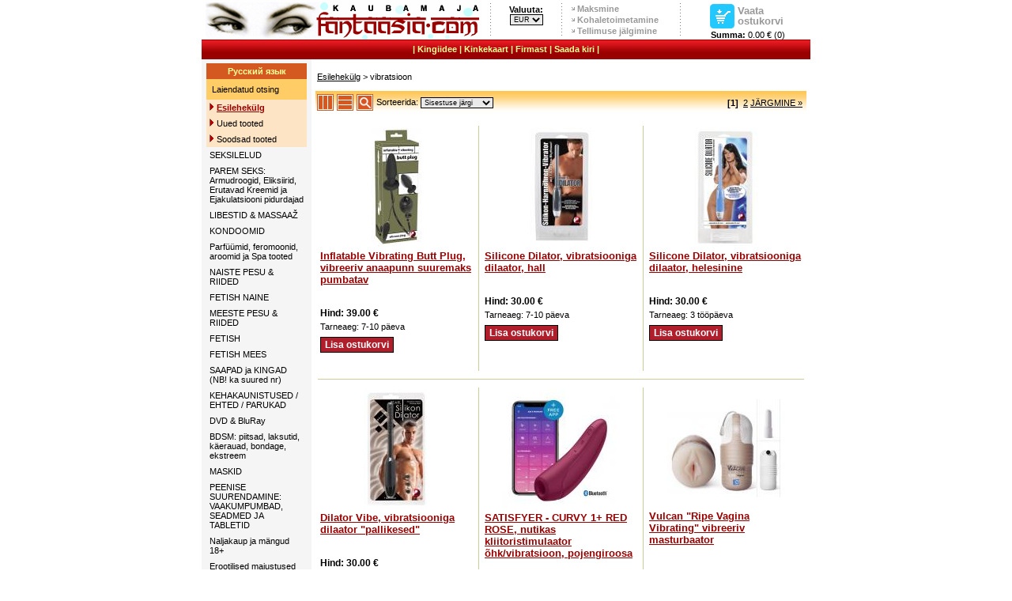

--- FILE ---
content_type: text/html; charset=UTF-8
request_url: https://fantaasia.ee/index.php?text=products&status=key&key_id=95change=1
body_size: 6949
content:
<!DOCTYPE HTML PUBLIC "-//W3C//DTD HTML 4.01 Transitional//EN">
<HTML>
<head>
	  <LINK rel="SHORTCUT ICON" href="https://www.fantaasia.com/fantaasia.ico"> 
	  <meta http-equiv="Content-Type" content="text/html; charset=UTF-8">
      <title>Fantaasia.com. vibratsioon</title>
	  <meta name="description" content="Sekskaupade valik igale maitsele: vibraatorid, seksikad riided, videod, DVDd, nahktooted, ...">
	  <meta name="keywords" content="ost, müük, tellimine, telli, online, e-pood, e-kauplus, internetipood, interneti kaubandus, kaubamaja, e, elektrooniline, sünnipäev, kohale toomine, kojutoomine, kauplus, video, staar, videomakk, soodus, fantaasia, seks, porno, erootika, sekskaubad, sekskaubamaja, sekspood, vibraator, anaal, peenis, erektsioon, kliitor, stimulatsioon, ejekulatsioon, G-punkt, postimüük, kaubamaja, lesbi, video, vhs, dvd, mänguasi, dildo, erguti, õli, vagiina, sadomaso, nahk, nahktooted, seksriided, riided, massaaz, ajakirjad, orgasm, kristina bellanova, private, transsexual, transseksual, sex, kiimas, erutav, kondoom, xxx, pood, sado, maso, grupiseks, flirt, abielu, homo, intiim, suuseks, lateks, kreem, libestus, film, striptiis, fetish, täispuhutavad nukud, gay, kepp, nuss, armukuul, perverssus, vaakumpump, hispaania kärbes, liputaja, nudism, aluspesu, hustler, tutt, suguelu, suguti, suguühe, türa, staar, cyberskin, feromoon, potents, stimulaator, domina, fallos, hermafrodiit, koitus, libiido, monogaamia, petting, orgia, sperma, svinger, urofiilia, vuajerism, string, anus, sukad, kuulikesed naistele, big tits, fat fuck, rinnahoidja, abivahend, harem, tupekuul, nukk, russkie, piitsutamine, soodne, kleit, hetäär, bordell, suudlus, amor, lits, lipakas, kurtisaan, rahuldus, piss, sex, shop, sexshop, toys, sextoys, adult, vibrator, vibrators, vibes, sexy, lingerie, dildo, dildos, bondage, love, novalties, latex, leather, condoms, books, videos, dvd, dvds">
	  <meta name="verify-v1" content="WewzB0qvsJ0v3LJrfMgJb++bA6GFL1flsVYgIlv2+CU=" >
	  
	  <script type="text/javascript" src="/js/jquery-1.8.2.min.js"></script>
	  <script type="text/javascript" src="/js/script.js?v=1.1"></script>
	  
<style type="text/css">
<!--
  @import url(https://www.fantaasia.com/style/style2.css?v=1.3);
-->
</style>

<script language="JavaScript" type="text/javascript">
	setTimeout ("changePage()", 50000);
function changePage() {
	if (self.parent.frames.length != 0)
		self.parent.location=document.location;
	return false;
}
function MM_openBrWindow(theURL,winName,features) { //v2.0
  window.open(theURL,winName,features);
  return false;
}

function js_PopWin(url,name,options){
  var ContextWindow = window.open(url,name,options);
  ContextWindow.focus();
  return false;
}
</script>

<!-- Google analytics script -->
<!-- <script src="https://www.google-analytics.com/urchin.js" type="text/javascript"></script><script type="text/javascript">_uacct = "UA-4023740-1";urchinTracker();</script> -->

    <script type="text/javascript">
        var gaJsHost = (("https:" == document.location.protocol) ? "https://ssl." : "https://www.");
        document.write(unescape("%3Cscript src='" + gaJsHost + "google-analytics.com/ga.js' type='text/javascript'%3E%3C/script%3E"));
    </script>

    <script type="text/javascript">
        var pageTracker = _gat._getTracker("UA-4023740-1");
        pageTracker._addOrganic("neti.ee", "query");
        pageTracker._addOrganic("www.ee", "query");
        pageTracker._addOrganic("otsing.delfi.ee", "q");;
        pageTracker._addOrganic("fantaasia.com", "search");
        pageTracker._initData();
        pageTracker._trackPageview();
    </script>

</head>

<BODY leftmargin="0" topmargin="0" marginwidth="0" marginheight="0" bgcolor="#FFFFFF" >
<table border="0" align="center" cellpadding="0" cellspacing="0" bgcolor="#FFFFFF">
  <tr> 
	 <td width="351"><div align="left"><a href="https://www.fantaasia.com/index.php" target="_self" title="Fantaasia.com kaubamaja esilehekülg"><img src="skins/images/fantaasia_a.gif" border="0" alt=""></a></div></td>
	 <td width="20" align="left"><div align="center"><img src="skins/images/line.jpg" width="1" border="0" alt="line"></div></td>
	 <td valign="middle" align="center" width="70">
		<form method="POST" name="money_sel" action="/index.php?text=products&status=key&key_id=95change=1" onChange="return false;">
          <span class="ShopLink"><b>Valuuta:</b></span>
		  <select name="currency_change" class="CurrencyBox" onchange="money_sel.submit();"><option value='EUR' selected>EUR</option><option value='SEK' >SEK</option></select>
		 </form>
    </td>
    <td width="20"><div align="center"><img src="skins/images/line.jpg" width="1" border="0" alt="line"></div></td>
    <td width="130"> 
      <table border="0" cellspacing="0" cellpadding="1">
        <tr> 
          <td width="6" align="center"><img src="skins/images/arrow.jpg" width="4" height="4" alt="arrow"></td>
          <td class="alink" nowrap><a href="index.php?text=shop#maksmine" class="ShopInfo">Maksmine</a></td>
        </tr>
        <tr> 
          <td width="6" align="center"><img src="skins/images/arrow.jpg" width="4" height="4" alt="arrow"></td>
          <td class="alink" nowrap><a href="index.php?text=shop#kohale" class="ShopInfo">Kohaletoimetamine</a></td>
        </tr>
		<tr> 
          <td width="6" align="center"><img src="skins/images/arrow.jpg" width="4" height="4" alt="arrow"></td>
          <td class="alink" nowrap><a href="#" class="ShopInfo" onClick="return js_PopWin('order_status.php','Status','width=450,height=500,resizable=1,scrollbars=1,toolbar=1,status=1');">Tellimuse jälgimine</a></td>
        </tr>
      </table>
    </td>
    <td width="20"><div align="center"><img src="skins/images/line.jpg" width="1" border="0" alt="line"></div></td>
    <td valign="bottom" align="center" width="150"> 
      <table border="0" width="100" cellspacing="0" cellpadding="2">
        <tr> 
				<td valign="bottom" align="center" width="31"><div align="center"><a href="index.php?text=viewcart" class="ShopCart"><img src="skins/images/shop_cart.jpg" width="31" height="31" border="0" alt="Vaata ostukorvi"></a></div></td>
				<td align="left"><a href="index.php?text=viewcart" class="ShopCart">
				Vaata ostukorvi</a></td>
         </tr>
		</table>
        ﻿<b>Summa: </b>0.00 € (0)
	</td>
</tr>
</table>
<table width="770" align="center" border="0" cellspacing="0" cellpadding="0" bgcolor="#FFFFFF">	
  <tr valign="middle"> 
    <td height="25" background="skins/images/paine_taust.jpg">
    	<div align="center" class="headerstyle">
		<!-- <a href="/index.php?text=articles" target="_self" class="HeaderLink">Uudised</a> -->
        | <a  href="http://www.fantaasia.com/gifts.php" class="HeaderLink">Kingiidee</a> 
		| <a href="/index.php?text=certificate" class="HeaderLink">Kinkekaart</a> 
		<!-- | <a  href="http://www.fantaasia.com/ekaart/" class="HeaderLink">Ekaart</a> -->
		| <a href="/index.php?text=about" class="HeaderLink">Firmast</a>  
        | <a href="/index.php?text=contact" class="HeaderLink">Saada kiri</a> | 
		</div></td>
	</tr>
  </table>

 <table width="770"  align="center" border="0" cellspacing="0" cellpadding="0" bgcolor="#FFFFFF">
	<tr>
		<td valign="top" height="100%">
<table border="0" width="770" height="100%" cellpadding="5" cellspacing="0" bordercolor="#999999">
		<tr valign="top">
				<td align="center" valign="top" width="150" bgcolor="#F5F5F5"><input type="hidden" name="text" value ="search"/>
<table width="99%" border="0" cellspacing="0" cellpadding="4" bordercolor="#FFFFFF" id="catNavi">
<tr>
		<td bgcolor="#D45921" height="20" valign="center" align ="center"><a href="https://www.fantaasia.com/?langID=ru" class="HeaderLink"><b>&#1056;&#1091;&#1089;&#1089;&#1082;&#1080;&#1081; &#1103;&#1079;&#1099;&#1082;</b></a></td>
	 </tr>
	 <tr>
		<td bgcolor="#FFCC66">

		 <!-- Search Menu -->
		 <table width="100%" border="0" cellspacing="3" cellpadding="0" align="center">
			<!-- <tr>
				<td align="right"><input name="search" class="textbox" type="text" size="15"></td>
				<td align="left"><input type="image" src="skins/images/go.gif" border="0" name="submit"></td>
			</tr> -->
			<tr>
				<td>
				<a href="index.php?text=products&status=search" class="TextLink2">Laiendatud otsing</a>
				</td>
			</tr>
		 </table>
		</td>
	</tr>
	<tr>
		<td bgcolor="#FDE4C4"><img src="skins/images/bullet.gif" border="0">&nbsp;<a href='index.php'><font color="#990000"><b>Esilehekülg</b></font></a></td>
	</tr>
	<!-- <tr>
		<td bgcolor="#FDE4C4"><img src="skins/images/bullet.gif" alt="mumm" border="0"> <a href="index.php?text=keyword" class="TextLink2">Märksõnad</a></td>
	</tr> -->
	<tr>
		<td bgcolor="#FDE4C4"><img src="skins/images/bullet.gif" alt="mumm" border="0"> <a href='index.php?text=products&status=last' class="TextLink2">Uued tooted</a></td>
	</tr>
	<tr>
		<td bgcolor="#FDE4C4"><img src="skins/images/bullet.gif" alt="mumm" border="0"> <a href="index.php?text=products&status=dis"  class="TextLink2">Soodsad tooted</a></td>
	</tr>
	<tr><td><a href='index.php?text=products&cat_id=8' class='TextLink2'>SEKSILELUD</a></td></tr><tr><td><a href='index.php?text=products&cat_id=67' class='TextLink2'>PAREM SEKS: Armudroogid, Eliksiirid, Erutavad Kreemid ja Ejakulatsiooni pidurdajad</a></td></tr><tr><td><a href='index.php?text=products&cat_id=3' class='TextLink2'>LIBESTID & MASSAAŽ</a></td></tr><tr><td><a href='index.php?text=products&cat_id=51' class='TextLink2'>KONDOOMID</a></td></tr><tr><td><a href='index.php?text=products&cat_id=53' class='TextLink2'>Parfüümid, feromoonid, aroomid ja  Spa tooted</a></td></tr><tr><td><a href='index.php?text=products&cat_id=20' class='TextLink2'>NAISTE PESU & RIIDED</a></td></tr><tr><td><a href='index.php?text=products&cat_id=65' class='TextLink2'>FETISH NAINE</a></td></tr><tr><td><a href='index.php?text=products&cat_id=19' class='TextLink2'>MEESTE PESU & RIIDED</a></td></tr><tr><td><a href='index.php?text=products&cat_id=63' class='TextLink2'>FETISH</a></td></tr><tr><td><a href='index.php?text=products&cat_id=64' class='TextLink2'>FETISH MEES</a></td></tr><tr><td><a href='index.php?text=products&cat_id=79' class='TextLink2'>SAAPAD ja KINGAD (NB! ka suured nr)</a></td></tr><tr><td><a href='index.php?text=products&cat_id=59' class='TextLink2'>KEHAKAUNISTUSED / EHTED / PARUKAD</a></td></tr><tr><td><a href='index.php?text=products&cat_id=26' class='TextLink2'>DVD & BluRay</a></td></tr><tr><td><a href='index.php?text=products&cat_id=10' class='TextLink2'>BDSM: piitsad, laksutid, käerauad, bondage, ekstreem</a></td></tr><tr><td><a href='index.php?text=products&cat_id=75' class='TextLink2'>MASKID</a></td></tr><tr><td><a href='index.php?text=products&cat_id=25' class='TextLink2'>PEENISE SUURENDAMINE: VAAKUMPUMBAD, SEADMED JA TABLETID</a></td></tr><tr><td><a href='index.php?text=products&cat_id=40' class='TextLink2'>Naljakaup ja mängud 18+</a></td></tr><tr><td><a href='index.php?text=products&cat_id=77' class='TextLink2'>Erootilised maiustused</a></td></tr><tr><td><a href='index.php?text=products&cat_id=32' class='TextLink2'>SOOVITAME</a></td></tr><tr><td><a href='index.php?text=products&cat_id=86' class='TextLink2'>Kataloogid ja kalendrid</a></td></tr><tr><td><a href='index.php?text=products&cat_id=87' class='TextLink2'>IDEID SÕBRAPÄEVAKS JA NAISTEPÄEVAKS</a></td></tr><tr><td><a href='index.php?text=products&cat_id=88' class='TextLink2'>RAAMATUD & AUDIO RAAMATUD (DE)</a></td></tr><tr><td><a href='index.php?text=products&cat_id=85' class='TextLink2'>X-MAS JÕULUD</a></td></tr><tr><td><a href='index.php?text=products&cat_id=99' class='TextLink2'>AINULT SEGAKAUP</a></td></tr>
	<!-- <tr>
			<td bgcolor="#D5EAFF"><img src="skins/images/bullet.gif" alt="mumm" border="0"> <a href="#" onClick="return js_PopWin('info.php?status=sizes','Sizes','width=600,height=500,resizable=1,scrollbars=1,toolbar=1,status=1');">Riiete suurustabel</a></td>
	</tr>-->
	</table>
	</form><p>Maksevõimalused:</p>

	<a href="https://www.swedbank.ee" TARGET="SWED"><IMG SRC="skins/images/hpip_ava_raam.gif" WIDTH="120" HEIGHT="60" BORDER="0" ALT="Siin saate maksta Swedpank Internetipangas"></a></br>

	<a href="http://www.seb.ee" TARGET="SEB"><img SRC="skins/images/seb_120X60.gif" alt="Siin saate maksta SEB internetipangas" HSPACE=3 VSPACE= 3 BORDER=0 height=60 width=120></a></br>

	<br><br>Krediitkaardid:<br>
		<img SRC="skins/images/mastercard.jpg" BORDER="0"></br>
		<img SRC="skins/images/visa.jpg" BORDER="0">
	<div id="boxleft">&nbsp;</div>
	</td>
		<td align="center" height="100%" valign="top"><table border='0' height='35' width='100%' cellspacing='0' cellpadding='2'>
	<tr>
		<td width='100%'><a href='index.php'>Esilehekülg</a> > vibratsioon</td>
	</tr>
</table><form method="get" action="index.php" name="searchForm" id="searchForm"  autocomplete="off">
<table width="100%" border="0" align="center" cellpadding="4" cellspacing="0" bgcolor="ffcc66" id="search" style="display:none;">
	<tr>
		<td align="center">Laiendatud otsing: <input name="q" id="q" class="textbox" type="text" value="" size="35">
			<select name="search_field" id="search_field" class="textbox">
				<option value="0">Kõik</option>
				<option value="1">Tootekood</option>
				<option value="2">Pealkiri</option>
				<option value="3">Kirjendus</option>
			</select>
			<input type="submit" name="submit" class="submit" value="Otsi">
		</td>
	</tr>
	<tr>
		<!-- <td align="center"><b>Keel:</b> 
				<input type="radio" name="shlang" value="et">eesti keel&nbsp;
				<input type="radio" name="shlang" value="ru">vene keel&nbsp;
				<input type="radio" name="shlang" value="ot">suvaline 
		</td> -->
	</tr>
	<tr> 
		<td align="center"><b>Madalam hind</b> <input name="price_from" id="price_from" class="textbox" type="text" value="" size="8" maxlength="10" style="text-align:right;"> <b>Kõrgem hind</b> <input name="price_to" id="price_to" class="textbox" type="text" value="" size="8" maxlength="10" style="text-align:right;"></td>
	</tr>
</table>



<table width="100%" border="0" align="center" cellpadding="2" cellspacing="0">
	<tr>
		<td align="center" height="30" width="24" background="skins/images/back_up.jpg"><a href="Javascript:void(0);" onClick="changeUrl2('view', 1)"><img src="skins/images/p_col2.jpg" width="21" height="21" border="0"></a></td>
		<td align="center" height="30" width="24" background="skins/images/back_up.jpg"><a href="Javascript:void(0);" onClick="changeUrl2('view', 2)"><img src="skins/images/p_row.jpg" width="21" height="21" border="0"></a></td>
		<td align="center" height="30" width="24" background="skins/images/back_up.jpg"><a href="Javascript:void(0);" onClick="controlSearchForm();" title="Laiendatud otsing"><img src="skins/images/p_search.jpg" width="21" height="21" border="0"></a></td>
		<td align="left" width="40%"  height="30" nowrap background="skins/images/back_up.jpg">Sorteerida: 
				<select name="sortprod" id="sortprod" class="CurrencyBox">
				<option value="desc" >Sisestuse j&auml;rgi</option>
				<option value="priceasc" >Hind: 0 - ...</option>
				<option value="pricedesc" >Hind: ... - 0</option>
				<option value="best" >Bestseller: 1 - ...</option>
				</select></td>
		<td align="right" width="60%" background="skins/images/back_up.jpg">&nbsp;<b>[1]</b>&nbsp;&nbsp;<a href="Javascript:void(0);" onClick="changeUrl2('page', 2)">2</a>&nbsp;<a href="Javascript:void(0);" onClick="changeUrl2('page', 2)">JÄRGMINE »</a>&nbsp;</td>
	</tr>
</table>
</form>

<table width='100%' border='0'><tr><td align='center' valign='top'><table width='199' border='0'>
						<tr>
							<td height='150'><div align='center'><a href='view_product.php?product=15505'><img src='images/products/thumb/thumb_05964340000_verp.jpg' border='0' alt='Inflatable Vibrating Butt Plug, vibreeriv anaapunn suuremaks pumbatav' ></a></div></td>
						</tr>
						<tr>
							<td valign='top'><a href='view_product.php?product=15505'><div class='SmallTitle'>Inflatable Vibrating Butt Plug, vibreeriv anaapunn suuremaks pumbatav</div></a></td>
						</tr>
						<tr>
							<td></br></br><span class='PriceSmall'>Hind: 39.00 €</span></br></td>
						</tr>
						<tr>
							<td><p>Tarneaeg:  7-10 päeva</p> <a href='/index.php?text=viewcart&add=15505&quantity=1' class='txtviewBasket'>&nbsp;Lisa ostukorvi&nbsp;</a></td>
						</tr>
					  </table></td><td width='1'><img width='1' height='310' alt='pixel' src='skins/images/green-pixel.gif'></td><td align='center' valign='top'><table width='199' border='0'>
						<tr>
							<td height='150'><div align='center'><a href='view_product.php?product=15420'><img src='images/products/thumb/thumb_05778980000_verp.jpg' border='0' alt='Silicone Dilator, vibratsiooniga dilaator, hall' ></a></div></td>
						</tr>
						<tr>
							<td valign='top'><a href='view_product.php?product=15420'><div class='SmallTitle'>Silicone Dilator, vibratsiooniga dilaator, hall</div></a></td>
						</tr>
						<tr>
							<td></br></br><span class='PriceSmall'>Hind: 30.00 €</span></br></td>
						</tr>
						<tr>
							<td><p>Tarneaeg:  7-10 päeva</p> <a href='/index.php?text=viewcart&add=15420&quantity=1' class='txtviewBasket'>&nbsp;Lisa ostukorvi&nbsp;</a></td>
						</tr>
					  </table></td><td width='1'><img width='1' height='310' alt='pixel' src='skins/images/green-pixel.gif'></td><td align='center' valign='top'><table width='199' border='0'>
						<tr>
							<td height='150'><div align='center'><a href='view_product.php?product=15419'><img src='images/products/thumb/thumb_05733530000_verp.jpg' border='0' alt='Silicone Dilator, vibratsiooniga dilaator, helesinine' ></a></div></td>
						</tr>
						<tr>
							<td valign='top'><a href='view_product.php?product=15419'><div class='SmallTitle'>Silicone Dilator, vibratsiooniga dilaator, helesinine</div></a></td>
						</tr>
						<tr>
							<td></br></br><span class='PriceSmall'>Hind: 30.00 €</span></br></td>
						</tr>
						<tr>
							<td><p>Tarneaeg:  3 tööpäeva</p> <a href='/index.php?text=viewcart&add=15419&quantity=1' class='txtviewBasket'>&nbsp;Lisa ostukorvi&nbsp;</a></td>
						</tr>
					  </table></td></tr>
						<td colspan='5'><img height='1' alt='pixel' src='skins/images/green-pixel.gif' width='100%' align='top' vspace='6'></td>
						</tr><tr><td align='center' valign='top'><table width='199' border='0'>
						<tr>
							<td height='150'><div align='center'><a href='view_product.php?product=15415'><img src='images/products/thumb/thumb_05847460000_verp.jpg' border='0' alt='Dilator Vibe, vibratsiooniga dilaator "pallikesed"' ></a></div></td>
						</tr>
						<tr>
							<td valign='top'><a href='view_product.php?product=15415'><div class='SmallTitle'>Dilator Vibe, vibratsiooniga dilaator "pallikesed"</div></a></td>
						</tr>
						<tr>
							<td></br></br><span class='PriceSmall'>Hind: 30.00 €</span></br></td>
						</tr>
						<tr>
							<td><p>Tarneaeg:  3 tööpäeva</p> <a href='/index.php?text=viewcart&add=15415&quantity=1' class='txtviewBasket'>&nbsp;Lisa ostukorvi&nbsp;</a></td>
						</tr>
					  </table></td><td width='1'><img width='1' height='310' alt='pixel' src='skins/images/green-pixel.gif'></td><td align='center' valign='top'><table width='199' border='0'>
						<tr>
							<td height='150'><div align='center'><a href='view_product.php?product=14838'><img src='images/products/thumb/thumb_e31122.jpg' border='0' alt='SATISFYER - CURVY 1+ RED ROSE, nutikas kliitoristimulaator õhk/vibratsioon, pojengiroosa' ></a></div></td>
						</tr>
						<tr>
							<td valign='top'><a href='view_product.php?product=14838'><div class='SmallTitle'>SATISFYER - CURVY 1+ RED ROSE, nutikas kliitoristimulaator õhk/vibratsioon, pojengiroosa</div></a></td>
						</tr>
						<tr>
							<td></br></br><span class='PriceSmall'>Hind: 69.00 €</span></br></td>
						</tr>
						<tr>
							<td><p>Tarneaeg: Toode on hetkel otsas!</p>[<a href='view_product.php?product=14838'><b>Soovin tellida</b></a>]</td>
						</tr>
					  </table></td><td width='1'><img width='1' height='310' alt='pixel' src='skins/images/green-pixel.gif'></td><td align='center' valign='top'><table width='199' border='0'>
						<tr>
							<td height='150'><div align='center'><a href='view_product.php?product=11238'><img src='images/products/thumb/thumb_05056840000.jpg' border='0' alt='Vulcan "Ripe Vagina Vibrating" vibreeriv masturbaator' ></a></div></td>
						</tr>
						<tr>
							<td valign='top'><a href='view_product.php?product=11238'><div class='SmallTitle'>Vulcan "Ripe Vagina Vibrating" vibreeriv masturbaator</div></a></td>
						</tr>
						<tr>
							<td></br></br><span class='PriceSmall'>Hind: 36.00 €</span></br></td>
						</tr>
						<tr>
							<td><p>Tarneaeg:  3 tööpäeva</p> <a href='/index.php?text=viewcart&add=11238&quantity=1' class='txtviewBasket'>&nbsp;Lisa ostukorvi&nbsp;</a></td>
						</tr>
					  </table></td></tr>
						<td colspan='5'><img height='1' alt='pixel' src='skins/images/green-pixel.gif' width='100%' align='top' vspace='6'></td>
						</tr><tr><td align='center' valign='top'><table width='199' border='0'>
						<tr>
							<td height='150'><div align='center'><a href='view_product.php?product=5758'><img src='images/products/thumb/thumb_05712530000.jpg' border='0' alt='"Total Climax Bullet", 6 programmiga kuul, hõbedane' ></a></div></td>
						</tr>
						<tr>
							<td valign='top'><a href='view_product.php?product=5758'><div class='SmallTitle'>"Total Climax Bullet", 6 programmiga kuul, hõbedane</div></a></td>
						</tr>
						<tr>
							<td></br></br><span class='PriceSmall'>Hind: 44.00 €</span></br></td>
						</tr>
						<tr>
							<td><p>Tarneaeg: Toode on hetkel otsas!</p>[<a href='view_product.php?product=5758'><b>Soovin tellida</b></a>]</td>
						</tr>
					  </table></td><td width='1'><img width='1' height='310' alt='pixel' src='skins/images/green-pixel.gif'></td><td align='center' valign='top'><table width='199' border='0'>
						<tr>
							<td height='150'><div align='center'><a href='view_product.php?product=5641'><img src='images/products/thumb/thumb_e22603_1.jpg' border='0' alt='"Frisky Finger" nubludega näpuvibraator, lilla' ></a></div></td>
						</tr>
						<tr>
							<td valign='top'><a href='view_product.php?product=5641'><div class='SmallTitle'>"Frisky Finger" nubludega näpuvibraator, lilla</div></a></td>
						</tr>
						<tr>
							<td></br></br><span class='PriceSmall'>Hind: 17.00 €</span></br></td>
						</tr>
						<tr>
							<td><p>Tarneaeg:  3 tööpäeva</p> <a href='/index.php?text=viewcart&add=5641&quantity=1' class='txtviewBasket'>&nbsp;Lisa ostukorvi&nbsp;</a></td>
						</tr>
					  </table></td><td width='1'><img width='1' height='310' alt='pixel' src='skins/images/green-pixel.gif'></td><td align='center' valign='top'><table width='199' border='0'>
						<tr>
							<td height='150'><div align='center'><a href='view_product.php?product=5640'><img src='images/products/thumb/thumb_670000030469.jpg' border='0' alt='"Tingling Tongue", keelekujuline näpuvibraator, lilla' ></a></div></td>
						</tr>
						<tr>
							<td valign='top'><a href='view_product.php?product=5640'><div class='SmallTitle'>"Tingling Tongue", keelekujuline näpuvibraator, lilla</div></a></td>
						</tr>
						<tr>
							<td></br></br><span class='PriceSmall'>Hind: 17.00 €</span></br></td>
						</tr>
						<tr>
							<td><p>Tarneaeg:  7-10 päeva</p> <a href='/index.php?text=viewcart&add=5640&quantity=1' class='txtviewBasket'>&nbsp;Lisa ostukorvi&nbsp;</a></td>
						</tr>
					  </table></td></tr>
						<td colspan='5'><img height='1' alt='pixel' src='skins/images/green-pixel.gif' width='100%' align='top' vspace='6'></td>
						</tr><tr><td align='center' valign='top'><table width='199' border='0'>
						<tr>
							<td height='150'><div align='center'><a href='view_product.php?product=5575'><img src='images/products/thumb/thumb_05626610000.jpg' border='0' alt='"Velvet" vibraga kuulike, sametmust' ></a></div></td>
						</tr>
						<tr>
							<td valign='top'><a href='view_product.php?product=5575'><div class='SmallTitle'>"Velvet" vibraga kuulike, sametmust</div></a></td>
						</tr>
						<tr>
							<td></br></br><span class='PriceSmall'>Hind: 24.00 €</span></br></td>
						</tr>
						<tr>
							<td><p>Tarneaeg:  7-10 päeva</p> <a href='/index.php?text=viewcart&add=5575&quantity=1' class='txtviewBasket'>&nbsp;Lisa ostukorvi&nbsp;</a></td>
						</tr>
					  </table></td><td width='1'><img width='1' height='310' alt='pixel' src='skins/images/green-pixel.gif'></td><td align='center' valign='top'><table width='199' border='0'>
						<tr>
							<td height='150'><div align='center'><a href='view_product.php?product=5494'><img src='images/products/thumb/thumb_05668610000.jpg' border='0' alt='"Pussy to go" vibratsiooniga reisitussu' ></a></div></td>
						</tr>
						<tr>
							<td valign='top'><a href='view_product.php?product=5494'><div class='SmallTitle'>"Pussy to go" vibratsiooniga reisitussu</div></a></td>
						</tr>
						<tr>
							<td></br></br><span class='PriceSmall'>Hind: 79.95 €</span></br></td>
						</tr>
						<tr>
							<td><p>Tarneaeg:  3 tööpäeva</p> <a href='/index.php?text=viewcart&add=5494&quantity=1' class='txtviewBasket'>&nbsp;Lisa ostukorvi&nbsp;</a></td>
						</tr>
					  </table></td><td width='1'><img width='1' height='310' alt='pixel' src='skins/images/green-pixel.gif'></td><td align='center' valign='top'><table width='199' border='0'>
						<tr>
							<td height='150'><div align='center'><a href='view_product.php?product=4007'><img src='images/products/thumb/thumb_123018_org_632984133049700000.jpg' border='0' alt='FUKUOKU vibromassaažikinnas' ></a></div></td>
						</tr>
						<tr>
							<td valign='top'><a href='view_product.php?product=4007'><div class='SmallTitle'>FUKUOKU vibromassaažikinnas</div></a></td>
						</tr>
						<tr>
							<td></br></br><span class='PriceSmall'>Hind: 125.00 €</span></br></td>
						</tr>
						<tr>
							<td><p>Tarneaeg: Toode on hetkel otsas!</p>[<a href='view_product.php?product=4007'><b>Soovin tellida</b></a>]</td>
						</tr>
					  </table></td></tr>
						<td colspan='5'><img height='1' alt='pixel' src='skins/images/green-pixel.gif' width='100%' align='top' vspace='6'></td>
						</tr></tr><table>

<table width="100%" border="0" align="center" cellpadding="2" cellspacing="0">
	<tr>
		<td align="left" height="30" background="skins/images/back_down.jpg" colspan="3">&nbsp;Tulemusi: 1 - 12 (17)</td>
		<td align="right" height="30" background="skins/images/back_down.jpg">&nbsp;<b>[1]</b>&nbsp;&nbsp;<a href="Javascript:void(0);" onClick="changeUrl2('page', 2)">2</a>&nbsp;<a href="Javascript:void(0);" onClick="changeUrl2('page', 2)">JÄRGMINE »</a>&nbsp;</td>
	</tr>
</table>

<script type="text/javascript">

$(function() {

	$("#sortprod").change(function(){
		changeUrl2('sortprod', $("#sortprod").val());
		//changeUrl2([['sortprod', $("#sortprod").val()], ['price_from', $("#price_from").val()], ['price_to', $("#price_to").val()]]);
	});

	$('#price_from, #price_to').keyup(function(){
		var val = $(this).val();
		if(isNaN(val)){
			 val = val.replace(/[^0-9\.]/g,'');
			 if(val.split('.').length>2) 
				 val =val.replace(/\.+$/,"");
		}
		$(this).val(val); 
	});

	$( "#searchForm" ).on( "submit", function( event ) {

		changeUrl2({'q' : $("#q").val(), 'price_from' : $("#price_from").val(), 'price_to' : $("#price_to").val(), 'search_field' : $("#search_field").val()});
		
		//Not allow form make POST
		event.preventDefault();
	});

	if(urlValue('q') !== '' || urlValue('status') == 'search') {
		controlSearchFields();
	}
});

var controlSearchForm = function() {

	if ($("#search").is(":visible")) {
		changeUrl2({'q' : '', 'price_from' : '', 'price_to' : '', 'search_field' : ''});
	}
	else {
		
		controlSearchFields();

		$("#categoryForm").hide('slow');
	}

	$('#q').focus();
}

var controlSearchFields = function () {
		
		//$("#catNavi tr:eq(1)").hide();

		//focus to pass field
		$("#search").show();

		$('#q').focus();

		if (urlValue('q') != '') {
			$("#q").val(urlValue('q'));
		}

		if (urlValue('price_from') != '') {
			$("#price_from").val(urlValue('price_from'));
		}

		if (urlValue('price_to') != '') {
			$("#price_to").val(urlValue('price_to'));
		}

		if (urlValue('search_field') != '') {
			$("#search_field").val(urlValue('search_field'));
		}
}

</script>
</td></tr></table><tr>
	<td>
		
		<table width="100%" border="0" align="center" cellpadding="0" cellspacing="0" class='tigerbox'>
			<tr> 
				<td align="center">
				<table border="0" cellpadding="0" cellspacing="0">
					<tr> 
						<td width="105"><div align="center"><img src="skins/images/contact.gif" width="95"></div></td>
						<td width="215" height="32" valign="center" align="center"><span class='calldays' align="center">E-R kella 11.00-21.00</span></br><font color="#990000" size="5" face="Arial, Helvetica, sans-serif"><strong> +372 53 006 932</strong></font></td>
						<td width="30"><div align="center"><img src="skins/images/line_darkred.jpg" width="2" height="60"></div></td>
						<td width="170">
								<a href="https://www.fantaasia.com/index.php?text=shop#ostmine" class="tigerboxtext">Kuidas osta?</a><br>
								<a href="https://www.fantaasia.com/index.php?text=shop#maksmine" class="tigerboxtext">Kuidas maksta?</a><br>
								<a href="https://www.fantaasia.com/index.php?text=shop#ostmine" class="tigerboxtext">Üldinfo</a></td>
						<td width="29"><div align="center"><img src="skins/images/line_darkred.jpg" width="2" height="60"></div></td>
						<td width="170">
								<a href="https://www.fantaasia.com/index.php?text=shop#kohale" class="tigerboxtext">Kohaletoimetamine</a><br>
								<a href="https://www.fantaasia.com/index.php?text=shop#garantii" class="tigerboxtext">Garantii</a><br>
								<a href="https://www.fantaasia.com/index.php?text=contact" class="tigerboxtext">Saada kiri</a><br>
						</td>
					</tr>
				</table>
			</td>
		</tr>
	</table>
	</td>
</tr>
<tr> 
    <td align='center' height='25'>
    <div style="display:none"><a href="http://ankararus.net" title="ankara escort">çankaya escort</a> <a href="http://www.forumzevk.com" title="ankara escort">ankara escort</a></div>
	<div align="center"><font size="3" face="Verdana, Arial, Helvetica, sans-serif">
    <strong><font color="#FF0000">NB! Lehekülje sirvimine ja kauba tellimine noorematele kui 18 a. keelatud!</font></strong></font><br/><br/>&copy; 2001-2026 fantaasia.com | <a href="index.php?text=copyright">Kasutamistingimused ja õigused</a> | 
         (0.35456) <!-- <a href="index.php?text=rss">RSS --></a>
        </div>
    </td>
  </tr>
</table>
<br/>
</body>
</html>  

--- FILE ---
content_type: text/css
request_url: https://www.fantaasia.com/style/style2.css?v=1.3
body_size: 3038
content:
a:link, a:visited, a:active { 
 color:#000000
 }
 
a:hover {
 text-decoration:none;
 color:#CC0000
 }

.title {
	font-family: Geneva, Arial, Helvetica, sans-serif;
	font-size: 18px;
	color: #CC0000;
	font-weight: bold;
}

h1 {
	font-family: Verdana, Arial, Helvetica, sans-serif;
	font-size: 18px;
	color: #666666;
	font-weight: bold;
}

.searchWord {
	background-color:yellow; 
	color: black;
}

.is-invalid { 
		border:2px solid red;
	}

.HeaderStyle {
	font-family: Verdana, Arial, Helvetica, sans-serif;
	font-size: 11px;
	font-weight: bold;
	color: #FFFF99;
}

.calldays  {
	font-family: Arial, Helvetica, sans-serif;
	font-size: 18px;
	font-weight: bold;
}

.HeaderLink, A.HeaderLink:visited, A.HeaderLink:link  {
	font-family: Verdana, Arial, Helvetica, sans-serif;
	text-decoration: none;
	font-size: 11px;
	font-weight: bold;
	color: #FFFF99;
}

A.HeaderLink:hover {
	font-family: Verdana, Arial, Helvetica, sans-serif;
	text-decoration: underline;
	color: #FFFFFF;
}

.TextLink, A.TextLink:visited, A.TextLink:link  {
	font-family: Verdana, Arial, Helvetica, sans-serif;
	text-decoration: none;
	color: #990000;
}

A.TextLink:hover {
	font-family: Verdana, Arial, Helvetica, sans-serif;
	text-decoration: underline;
	color: black;
}

.TextLink img
{
	max-width:300px;
}

.SmallTitle, A.SmallTitle:visited, A.SmallTitle:link  {
	font-family: Verdana, Arial, Helvetica, sans-serif;
	font-size: 10pt;
	color: #990000;
	font-weight: bold;
	text-decoration: underline;
}

A.SmallTitle:hover {
	font-family: Verdana, Arial, Helvetica, sans-serif;
	color: #990000;
	font-weight: bold;
	text-decoration: none;
}

.TextLink2, A.TextLink2:visited, A.TextLink2:link  {
	font-family: Verdana, Arial, Helvetica, sans-serif;
	text-decoration: none;
	color: black;
}

A.TextLink2:hover {
	font-family: Verdana, Arial, Helvetica, sans-serif;
	text-decoration: underline;
	color: black;
}

H2
{font-family: Verdana, Tahoma, Arial;
 font-size: 12pt;
 font-weight: bold;
 }

BODY
{font-family: Verdana, Tahoma, Arial;
 font-size: 10pt;
 font-weight: normal;}

SELECT 
{background-color: #FFFFFF; 
 color: #000000;
 font-size: 8pt;
 font-family: Verdana, Tahoma, Arial;
 font-weight: normal;}

TEXTAREA,.TEXTBOX,.FILE
{background-color: #FFFFFF; 
 border: #7F9DB9 1px solid; 
 color: black; 
 font-family: Verdana, Tahoma, Arial; 
 font-size: 9pt; 
 font-weight: normal;}

.SUBMIT
{background-color: #CADEEE; 
 border: #7F9DB9 1px solid; 
 color: black; 
 font-family: Verdana, Tahoma, Arial; 
 font-size: 9pt; 
 font-weight: bold;}

 .SUBMITRED
{background-color: #CC0000; 
 border: #000000 1px solid; 
 color: #FFFF00; 
 font-family: Verdana, Tahoma, Arial; 
 font-size: 9pt; 
 font-weight: bold;}

TABLE, TR, TD                
{font-family:Verdana, Tahoma, Arial;
 font-size: 8pt; 
 color:#000000}
 
H3 {
	font-family: Verdana, Tahoma, Arial;
	font-size: 12pt;
	font-weight: bold;
	color:#FFFFFF;
	text-decoration: none;
}
H4 {
	font-family: Verdana, Tahoma, Arial;
	font-size: 12pt;
	font-weight: normal;
	color:#990000;
	text-decoration: none;
}
INPUT.flat {
	BORDER-RIGHT: 1px solid; BORDER-TOP: 1px solid; BORDER-LEFT: 1px solid; BORDER-BOTTOM: 1px solid
}
TEXTAREA.flat {
	BORDER-LEFT-COLOR: #888888; BORDER-BOTTOM-COLOR: #888888; BORDER-TOP-COLOR: #888888; BORDER-RIGHT-COLOR: #888888
}
.tab-s {
	FONT-WEIGHT: bold; FONT-SIZE: 12px; TEXT-DECORATION: none
}
.tab-s {
	COLOR: #0066cc;
}

.pealkiri {
	font-family: Verdana, Arial, Helvetica, sans-serif;
	font-size: 18px;
	color: #666666;
	font-weight: bold;
}

.taht {
	font-family: Verdana, Arial, Helvetica, sans-serif;
	font-size: 30px;
	font-weight: bold;
	text-transform: uppercase;
	color: #990000;
}
.money {
	font-size: 8pt; 
	font-weight: bold; 
	color: #FFFFCC; 
	background-color: #FF0000
}

.SideboxHeader {
	font-family: Geneva, Arial, Helvetica, sans-serif;
	font-size: 12px;
	font-weight: bold;
	color: #FFFF00;
}

.links {
	color: #330099;
	text-decoration: none;
}

.CategoryLink {
	color: #990000;
	font-weight: bold;
	text-decoration: none;
}

DIV#commentForm {
	DISPLAY: none; 
	FONT-SIZE: 0.8em; 
	MARGIN: 0px 20px; 
	FONT-FAMILY: Arial, sans-serif
}

.SendInfo
{
	font-family: Verdana, Arial, Helvetica, sans-serif;
	font-size: 12px;
	font-weight: bold;
	color: #FFFFFF;
	background-color: #0000FF;
}
 
a.txtviewSubmit:link, a.txtviewSubmit:visited {
	font-family: Verdana, Tahoma, Arial; 
	font-size: 8pt;
	font-weight: bold;
	color: #FFFFFF;
	background-color: #CC0000;
	text-decoration: none;
	font-weight: bold;
	padding: 2px;
	border: 1px solid #000000;
	height: 18px;
}
a.txtviewSubmit:hover {
	background-color: #66CC33;
	color: #FFFFFF;
}
a.txtviewSubmit:active { 	
	font-family: Verdana, Tahoma, Arial; 
	font-size: 8pt;
	font-weight: bold;
	color: #FFFFFF;
	background-color: #FCC000;
	text-decoration: none;
	font-weight: bold;
	padding: 2px 2px;
	border: 1px #000000 solid;
	height: 18px;
 } 
 
a.txtviewBasket:link, a.txtviewBasket:visited {
	font-family: Verdana, Tahoma, Arial; 
	font-size: 9pt;
	font-weight: bold;
	color: #FFFFFF;
	background-color: #b01e2c;
	text-decoration: none;
	font-weight: bold;
	padding: 2px;
	border: 1px solid #000000;
	height: 18px;
}
a.txtviewBasket:hover {
	background-color: #66CC33;
	color: #FFFFFF;
}
a.txtviewBasket:active { 	
	font-family: Verdana, Tahoma, Arial; 
	font-size: 9pt;
	font-weight: bold;
	color: #FFFFFF;
	background-color: #FCC000;
	text-decoration: none;
	font-weight: bold;
	padding: 2px 2px;
	border: 1px #000000 solid;
	height: 18px;
 }  
 
a.txtviewCart:link, a.txtviewCart:visited {
	font-family: Verdana, Tahoma, Arial; 
	font-size: 9pt;
	font-weight: bold;
	color: #00000;
	background-color: #CADEEE;
	text-decoration: none;
	font-weight: bold;
	padding: 2px;
	border: 1px solid #000000;
	height: 18px;
}
a.txtviewCart:hover {
	background-color: #66CC33;
	color: #FFFFFF;
}
a.txtviewCart:active { 	
	font-family: Verdana, Tahoma, Arial; 
	font-size: 9pt;
	font-weight: bold;
	color: #FFFFFF;
	background-color: #FF9900;
	text-decoration: none;
	font-weight: bold;
	padding: 2px 2px;
	border: 1px #000000 solid;
	height: 18px;
 }  

/* M�rks�na otsing */

.PopularTagHeader {
	font-family: Verdana, Arial, Helvetica, sans-serif; BORDER-BOTTOM: #990100 2px solid; COLOR: #990100; 
	font-size: 13pt; text-align: center; font-weight: bold; TEXT-DECORATION: none;
}

.PopularTag:link {
	MARGIN-BOTTOM: 10px; COLOR: #990100; PADDING-BOTTOM: 2px; TEXT-DECORATION: none;
}
.PopularTag:visited {
	COLOR: #990100; TEXT-DECORATION: none;
}
.PopularTag:hover {
	BACKGROUND: #990100; COLOR: yellow; TEXT-DECORATION: none;
}
.PopularTag:active {
	BACKGROUND: #ff0084; COLOR: #ffffff; TEXT-DECORATION: none;
}

/* Kingi lingid */

.GiftLink, A.GiftLink:visited, A.GiftLink:link  {
	font-family: Verdana, Arial, Helvetica, sans-serif;
	text-decoration: none;
	font-size: 13px;
	font-weight: bold;
	color: #000000;
}

A.GiftLink:hover {
	font-family: Verdana, Arial, Helvetica, sans-serif;
	text-decoration: underline;
	color: #FF00CC;
}

/* Header Styles */

.ShopInfo, A.ShopInfo:visited, A.ShopInfo:link  {
	font-family: Verdana, Arial, Helvetica, sans-serif;
	text-decoration: none;
	font-size: 11px;
	font-weight: bold;
	color: #999999;
}

A.ShopInfo:hover {
	font-family: Verdana, Arial, Helvetica, sans-serif;
	text-decoration: underline;
	color: #000000;
}

.ShopCart, A.ShopCart:visited, A.ShopCart:link {  
	font-family: Verdana, Arial, Helvetica, sans-serif; 
	font-size: 10pt; font-weight: bold; 
	text-decoration: none;
	color: #999999; 
	text-align: left; 
	line-height: 10pt; 
	padding-top: 5px
}

A.ShopCart:hover {
	font-family: Verdana, Arial, Helvetica, sans-serif;
	text-decoration: underline;
	color: #000000;
	line-height: 10pt; 
	padding-top: 5px
}

.CurrencyBox {
	BORDER-RIGHT: #000000 1px solid; 
	BORDER-TOP: #000000 1px solid; 
	FONT-SIZE: 9px; 
	BORDER-LEFT: #000000 1px solid; 
	COLOR: #000000; 
	BORDER-BOTTOM: #000000 1px solid; 
	FONT-FAMILY: Verdana, Arial, Helvetica, sans-serif; 
	BACKGROUND-COLOR: #EAEAEA
}
/* End header Styles */

.PriceBig
{
    font-family: Verdana, Arial, Helvetica, sans-serif;
    font-size:20px;
    color:#c00;
    font-weight:bold;
}
.PriceSmall
{
    font-family: Verdana, Arial, Helvetica, sans-serif; font-size:12px; font-weight: bold;
}
.PriceSmallDiscount
{
    font-family: Verdana, Arial, Helvetica, sans-serif; font-size:12px; font-weight: bold; color: red;
}

.PriceSmallLineThrough
{
    color:#333;
    font-family:Verdana,Arial;
    font-size:14px;
    text-decoration:line-through;
}
.ModuleHeader1gray
{
    color:#333;
    font-family:Arial,Verdana;
    font-size:17px;
    font-weight:bold;
}

/* Picture gallery */

.infotable {
	background-color: black;
	border: solid #BBB 1px;
	font-family: Verdana, Arial, Helvetica, sans-serif;
	font-size: 10px;
	vertical-align:middle;
	padding: 0px;
	margin: 0px;
}
.content {
	border-top: solid #BBB 1px;
}
.button {
	background-color: #5C7888;
	border: #405460 1px solid;
	font-family: Verdana, Arial, Helvetica, sans-serif;
	font-size: 10px;
	font-weight: bold;
	color: #FFF;
	margin-left: 0px;
	margin-right: 4px;
	margin-bottom: 4px;
	margin-top: 4px;
}
.selectImage {
	margin-left: 4px;
	margin-right: 4px;
	margin-bottom: 4px;
	margin-top: 4px;
	font-family: Verdana, Arial, Helvetica, sans-serif;
	font-size: 11px;
	font-weight: bold;
}
/*.images {
	background-color: #FFF;
	top:0;
	left:0
	margin: 0px;
	border: #BBB 2px solid;
}*/
.thumbnails {
	background-color: #FFFFFF;
	margin: 0px;
	border: #BBB 1px solid;
	vertical-align: middle;
}
.numbers {
	font-family: Verdana, Arial, Helvetica, sans-serif;
	font-size: 11px;
	font-weight: bold;
	margin-right: 4px;
	vertical-align: 20%;
	color: white;
}

.copyright {
	font-family: Verdana, Arial, Helvetica, sans-serif;
	font-size: 9px;
	text-decoration: none;
	text-align: center;
	color: white;
}

/*  End picture gallery */

/*  Start info box color */

.tigerbox {  
padding-top: 8px;  
padding-bottom: 8px;  
padding-left: 8px;  
padding-right: 8px;  
border-bottom: 2px solid #990100;   
border-left: 2px solid #990100;  
border-right: 2px solid #990100;  
border-top: 2px solid #990100; 
}

.tigerboxtext, A.tigerboxtext:visited, A.tigerboxtext:link  {
	font-family: Verdana, Arial, Helvetica, sans-serif;
	text-decoration: none;
	font-size: 14px;
	font-weight: bold;
	color: #999999;
}

A.tigerboxtext:hover {
	font-family: Verdana, Arial, Helvetica, sans-serif;
	text-decoration: underline;
	color: #000000;
}

/*#boxleft {
	height: 100%;
	width: 100%;
	background: #F7F7F7;

}

#boxright {
	height: 100%;
	right:0; 
	top:0; 
	padding:0; 
	width: 100%; 
	background: #FFFFCC;
	text-align:center; 

}*/

/* staaride piltide hindamine */

.ratenumber {
	font-size: 14px; 
	color:black;
	font-weight: bold;
	}
.rateposition {
	font-size: 18px; 
	color:#CC3333;
	font-weight: bold;
	}

/* Pildi link */

a.images:link {
	color:yellow;
	text-decoration:overline underline;
	font-size:12pt;
	font-family:arial;
	font-weight:bold;
	}
.images:link img {
	border:1;
	border-width:2;
	border-style:solid;
	border-color:red;
	}
a.images:visited {
	color:yellow;
	text-decoration:overline underline;
	font-size:12pt;
	font-family:arial;
	font-weight:bold;
	}
.images:visited img
	{border:1;
	border-width:2;
	border-style:solid;
	border-color:red;
	}
a.images:hover{
	color:lightgreen;
	text-decoration:overline underline;
	font-size:12pt;
	font-family:arial;
	font-weight:bold;
	}
.images:hover img{
	border:1;
	border-width:2;
	border-style:solid;
	border-color:lightgreen;
	}


/*Horisontal menu*/

/*Credits: Dynamic Drive CSS Library */
/*URL: http://www.dynamicdrive.com/style/ */

.shadetabs{
border-bottom: 1px solid gray;
/* width: 90%; width of menu. Uncomment to change to a specific width */
margin-bottom: 1em;
}

.shadetabs ul{
padding: 3px 0;
margin-left: 0;
margin-top: 1px;
margin-bottom: 0;
font: bold 12px Verdana;
list-style-type: none;
text-align: left; /*set to left, center, or right to align the menu as desired*/
}

.shadetabs li{
display: inline;
margin: 0;
}

.shadetabs li a{
text-decoration: none;
padding: 3px 7px;
margin-right: 3px;
border: 1px solid #778;
color: #2d2b2b;
background: white url(http://www.fantaasia.com/images/shade.gif) top left repeat-x;
}

.shadetabs li a:visited{
color: #2d2b2b;
}

.shadetabs li a:hover{
text-decoration: underline;
color: #2d2b2b;
}

.shadetabs li.selected{
position: relative;
top: 1px;
}

.shadetabs li.selected a{ /*selected main tab style */
background-image: url(http://www.fantaasia.com/images/shadeactive.gif);
border-bottom-color: white;
}

.shadetabs li.selected a:hover{ /*selected main tab style */
text-decoration: none;
}

.ModuleHeader1gray{
 font:bold 17px Arial, Verdana;
 color:#990000;
}

/*Frame inside text*/

#toc {
	float:left;
	background: white;
	width:155px;
	/*margin-left:1em*/
	}

.rating {
	background: #FFFFFF;
	border: 1px solid #F3F3F4;
	color: #44245C;
	font-family: Tahoma, helvetica, sans-serif;
	vertical-align: middle;
	font-size: 11px; 
	vertical-align: middle;
	height:18px;
}

/* buy button */

a.boldbuttons{
background: transparent url('http://www.fantaasia.com/images/roundedge-red-left.gif') no-repeat top left;
display: block;
float: right;
font: bold 12px Verdana; /* Change 13px as desired */
line-height: 22px; /* This value + 4px + 4px (top and bottom padding of SPAN) must equal height of button background (default is 30px) */
height: 30px; /* Height of button background height */
padding-left: 8px; /* Width of left menu image */
text-decoration: none;

}

a:link.boldbuttons, a:visited.boldbuttons, a:hover.boldbuttons, a:active.boldbuttons{
color: white; /*button text color*/
}

a.boldbuttons span{
background: transparent url('http://www.fantaasia.com/images/roundedge-red-right.gif') no-repeat top right;
display: block;
padding: 4px 10px 4px 2px; /*Set 10px to be equal or greater than'padding-left' value above*/
}

a:hover.boldbuttons{ /* Hover state CSS */
text-decoration: underline;
}


.buttonwrapper{ /* Container you can use to surround a CSS button to clear float */
overflow: hidden; /*See: http://www.quirksmode.org/css/clearing.html */
width: 100%;
}

a.addComment:link, a.addComment:visited {
	font-family: Verdana, Tahoma, Arial; 
	font-size: 9pt;
	font-weight: bold;
	color: #920000;
	background-color: #fff;
	text-decoration: none;
	font-weight: bold;
	padding: 4px;
	border: 1px solid #920000;
	height: 15px;
	width: 165px;
	margin: 5px 0px 0px;
	display: block;
	text-align:center;
}

a.addComment:hover {
	background-color: #fae4c2;
	color: #920000;
}  
